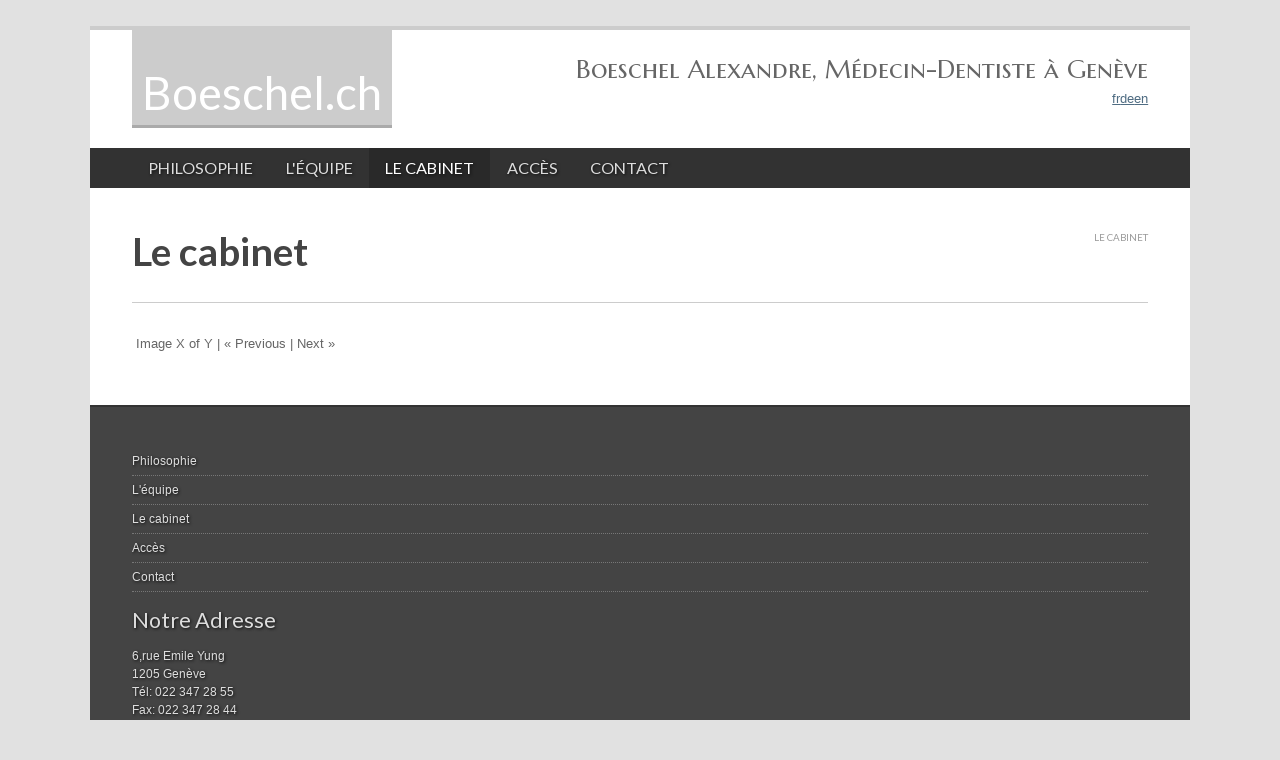

--- FILE ---
content_type: text/html; charset=UTF-8
request_url: http://boeschel.ch/index.php/fr/le-cabinet/?&aigid148=15
body_size: 4421
content:
<!doctype html>  
<!--[if lt IE 7 ]> <html lang="en" class="no-js ie6"> <![endif]-->
<!--[if IE 7 ]>    <html lang="en" class="no-js ie7"> <![endif]-->
<!--[if IE 8 ]>    <html lang="en" class="no-js ie8"> <![endif]-->
<!--[if IE 9 ]>    <html lang="en" class="no-js ie9"> <![endif]-->   
<!--[if (gt IE 9)|!(IE)]><!--> <html lang="en" class="no-js"> <!--<![endif]-->
<head>
<meta http-equiv="X-UA-Compatible" content="IE=Edge;chrome=1" />
<meta name="viewport" content="width=device-width, minimum-scale=1.0, maximum-scale=1.0" />

<link rel="stylesheet" type="text/css" href="http://fonts.googleapis.com/css?family=Droid+Serif:400,400italic|Lato:400,700|Marcellus+SC" />
<link rel="stylesheet" media="screen" type="text/css" href="/packages/theme_slate/themes/slate/columnal.css" />
<link rel="stylesheet" media="screen" type="text/css" href="/files/cache/css/slate/typography.css" />
<link rel="stylesheet" media="screen" type="text/css" href="/files/cache/css/slate/main.css" />

<!-- Skins -->
<!--<link rel="stylesheet" media="screen" type="text/css" href="/packages/theme_slate/themes/slate/skins/minimal/minimal.css" />-->
<!--<link rel="stylesheet" media="screen" type="text/css" href="/packages/theme_slate/themes/slate/skins/minimal-dark/minimal-dark.css" />-->
<!--<link rel="stylesheet" media="screen" type="text/css" href="/packages/theme_slate/themes/slate/skins/minimal-grunge/minimal-grunge.css" />-->

<!-- Fixes for IE -->
<!--[if lt IE 9]>
<link rel="stylesheet" media="screen" type="text/css" href="/packages/theme_slate/themes/slate/ie.css" />
<![endif]-->
<!-- use "fixed-984px-ie.css" or "fixed-960px-ie.css for a 984px or 960px fixed width for IE6 and 7 -->
<!--[if lte IE 7]>
<link rel="stylesheet" media="screen" type="text/css" href="/packages/theme_slate/themes/slate/fixed-984px-ie.css" />
<![endif]-->

<link rel="stylesheet" media="screen" type="text/css" href="/packages/theme_slate/themes/slate/mobile.css" />


<meta http-equiv="content-type" content="text/html; charset=UTF-8" />
<title>Boeschel.ch :: Le cabinet</title>
<meta name="description" content="" />
<meta name="generator" content="concrete5 - 5.6.1.2" />
<script type="text/javascript">
var CCM_DISPATCHER_FILENAME = '/index.php';var CCM_CID = 155;var CCM_EDIT_MODE = false;var CCM_ARRANGE_MODE = false;var CCM_IMAGE_PATH = "/updates/concrete5.6.1.2_updater/concrete/images";
var CCM_TOOLS_PATH = "/index.php/tools/required";
var CCM_BASE_URL = "http://boeschel.ch";
var CCM_REL = "";

</script>

	<link rel="shortcut icon" href="/files/9113/5002/7464/favicon_5.ico" type="image/x-icon" />
	<link rel="icon" href="/files/9113/5002/7464/favicon_5.ico" type="image/x-icon" />

<link rel="stylesheet" type="text/css" href="/updates/concrete5.6.1.2_updater/concrete/css/ccm.base.css?v=9cb91728f652702e9f183c23d428a895" />
<script type="text/javascript" src="/updates/concrete5.6.1.2_updater/concrete/js/jquery.js?v=9cb91728f652702e9f183c23d428a895"></script>
<script type="text/javascript" src="/updates/concrete5.6.1.2_updater/concrete/js/ccm.base.js?v=9cb91728f652702e9f183c23d428a895"></script>
<link rel="stylesheet" type="text/css" href="/packages/amiant_image_gallery/blocks/amiant_gallery/jquery.fancybox-1.3.4.css?v=9cb91728f652702e9f183c23d428a895" />
<script type="text/javascript" src="/packages/amiant_image_gallery/blocks/amiant_gallery/jquery.fancybox-1.3.4.pack.js?v=9cb91728f652702e9f183c23d428a895"></script>
<script type="text/javascript" src="/packages/amiant_image_gallery/blocks/amiant_gallery/jquery.cycle.all.min.js?v=9cb91728f652702e9f183c23d428a895"></script>
<link rel="stylesheet" type="text/css" href="/packages/amiant_image_gallery/blocks/amiant_gallery/view.css.php?bID=148&wU=1&w=100&h=600&mTW=225&mTH=225&crop=0&amp;v=9cb91728f652702e9f183c23d428a895" />
<link rel="stylesheet" type="text/css" href="/updates/concrete5.6.1.2_updater/concrete/blocks/slideshow/view.css?v=9cb91728f652702e9f183c23d428a895" />
<link rel="stylesheet" type="text/css" href="/packages/multilingual/blocks/switch_language/templates/text/view.css?v=9cb91728f652702e9f183c23d428a895" />
<script>
  (function(i,s,o,g,r,a,m){i['GoogleAnalyticsObject']=r;i[r]=i[r]||function(){
  (i[r].q=i[r].q||[]).push(arguments)},i[r].l=1*new Date();a=s.createElement(o),
  m=s.getElementsByTagName(o)[0];a.async=1;a.src=g;m.parentNode.insertBefore(a,m)
  })(window,document,'script','//www.google-analytics.com/analytics.js','ga');

  ga('create', 'UA-43125907-1', 'boeschel.ch');
  ga('send', 'pageview');

</script>
<script type="text/javascript" src="/packages/theme_slate/themes/slate/js/superfish.js"></script>

<!-- FancyBox -->
<script type="text/javascript" src="/packages/theme_slate/themes/slate/js/fancybox/jquery.mousewheel-3.0.4.pack.js"></script>
<script type="text/javascript" src="/packages/theme_slate/themes/slate/js/fancybox/jquery.fancybox-1.3.4.pack.js"></script>
<link rel="stylesheet" media="screen" type="text/css" href="/packages/theme_slate/themes/slate/js/fancybox/jquery.fancybox-1.3.4.css" />

<!--[if IE]>
<script src="http://html5shiv.googlecode.com/svn/trunk/html5.js"></script>
<![endif]-->

<script type="text/javascript" src="/packages/theme_slate/themes/slate/js/functions.js"></script>

</head>

<body id="full" class="page155" >

<div id="container">

	<header>
    	<div id="logo">
            

                        <a  href="http://boeschel.ch/index.php/fr/" title="Boeschel.ch"><p><a id="logo-text" title="Home" href="../">Boeschel.ch</a></p></a>
        </div><!-- #logo ends -->
        <div id="header-area">
        <div class="siteline">Boeschel Alexandre, Médecin-Dentiste à Genève</div>    	<div class="ccm-multilingual-switch-language-flags"><a href="/index.php/fr/le-cabinet/" class="ccm-multilingual-active-flag">fr</a><a href="/index.php/de/praxis/" class="">de</a><a href="/index.php/en/le-cabinet/" class="">en</a></div>

        </div><!-- #header-area ends -->
    </header><!-- header ends -->
    
    <nav>
    	<ul class="sf-menu"><li class=""><a href="/index.php/fr/philosophie/" target="_self" class="">Philosophie</a></li><li class=""><a href="/index.php/fr/lequipe/" target="_self" class="">L'équipe</a></li><li class="nav-selected nav-path-selected"><a href="/index.php/fr/le-cabinet/" target="_self" class="nav-selected nav-path-selected">Le cabinet</a></li><li class=""><a href="/index.php/fr/acces/" target="_self" class="">Accès</a></li><li class=""><a href="/index.php/fr/contac/" target="_self" class="">Contact</a></li></ul>        <div class="clearboth">&nbsp;</div>
    </nav><!-- nav ends -->
    
    <div id="feature">
                    </div><!-- #feature ends -->
        
    <div id="wrapper">
    
    	        <div id="page-meta">
            <div id="breadcrumbs">
                Le cabinet            </div><!-- #breadcrumbs ends -->
                        	<h1>Le cabinet</h1>
							        </div><!-- #page-meta ends -->
        
        <div class="row">
            
            <div id="content" class="col_12">
                

<script type="text/javascript">
/* <![CDATA[ */
	
	var alreadyInitializedFancyBox148 = false;
	var alreadyInitializedPopups148 = false;

        
    var imgCount148 = 0;

    function AmiantImageGalleryBlockLoadImage148(source, css_class, margintop, title, alt, objectLoader, objectForInjection) {
    	var img = new Image();
    	$(img).load(function () {
       		$(this).css('display', 'none'); // .hide() doesn't work in Safari when the element isn't on the DOM already
      		$(this).hide();
       		$('#'+objectLoader).removeClass('AmiantImageGalleryThumbnailContainerLoading148');
       		$('#'+objectForInjection).append(this);
       		$(this).fadeIn(500);
       	}).error(function () {
       		$('#'+objectLoader).removeClass('AmiantImageGalleryThumbnailContainerLoading148');
       		$('#'+objectLoader).addClass('AmiantImageGalleryThumbnailContainerError148');
       	}).attr('src', source).attr('class', css_class).attr('alt', alt).css('margin-top', parseInt(margintop)).addClass('AmiantImageGalleryBlockPopupTrigger');    }
    
    function AmiantImageGalleryBlockCalculateImagesCount148() {
		$("#AmiantImageGallerySlidesWrapper148 .AmiantImageGallerySlide148").each(function() {
			imgCount148++;
		});
	}
    
    function AmiantImageGalleryBlockCountLoadedImages148() {
		var imgLoadedCount = 0;
			
		$("#AmiantImageGallerySlidesWrapper148 .AmiantImageGallerySlide148").each(function() {
			if (!$(this).attr('imgsrc')) {
				imgLoadedCount++;
			}
		});
		
		$("#AmiantImageGalleryImagesLoaded148").text("Loaded "+imgLoadedCount+" of "+imgCount148);
	}
		
	function AmiantImageGalleryBlockStartSlideshow148(slideID) {
		
		$("#AmiantImageGallerySlidesWrapper148").cycle({
			fx: "blindX",
			cleartypeNoBg: true,
			speed:  "800",
			timeout: 0,
			pause: 0,
			nowrap: 0,
			startingSlide: slideID,
			next:   '#AmiantImageGallerySlideControllNext148', 
			prev:   '#AmiantImageGallerySlideControllPrev148',
			before: beforeSlide148,
			after: afterSlide148,
						end: endSlideshow148		});
	}
	
	function AmiantImageGalleryBlockLoadFullImage148(slideDiv) {
		if ($(slideDiv).attr('imgsrc')) {
			var imgsrc = $(slideDiv).attr('imgsrc');
			var image = new Image();
		
			$(slideDiv).addClass('AmiantImageGalleryThumbnailContainerLoading148');
			$("#AmiantImageGalleryImagesLoadingWaiter148").show();
		    	
	    	$(image).load(function () {
	       		$(this).css('display', 'none'); // .hide() doesn't work in Safari when the element isn't on the DOM already
	      		$(this).hide();
	       		$(slideDiv).removeClass('AmiantImageGalleryThumbnailContainerLoading148');
	       		$(slideDiv).append(this);
	       		$(this).fadeIn(500);
	       		$("#AmiantImageGalleryImagesLoadingWaiter148").hide();
	       		
	       			       		
	       	}).error(function () {
	       		$(slideDiv).removeClass('AmiantImageGalleryThumbnailContainerLoading148');
	       		$(slideDiv).addClass('AmiantImageGalleryThumbnailContainerError148');
       		}).attr('src', imgsrc).css('cursor', 'pointer').css('position', 'relative').click(function () {
				$("#AmiantImageGallerySlidesWrapper148").cycle('next');
			});
       		
       		$(slideDiv).removeAttr('imgsrc');
		}
		
		AmiantImageGalleryBlockCountLoadedImages148();
	}
	
	function beforeSlide148(curr, next, opts, forwardFlag) {

	}
	
	function afterSlide148(curr, next, opts, forwardFlag) {
		
		AmiantImageGalleryBlockLoadFullImage148(next);
		
		if (forwardFlag) {
			AmiantImageGalleryBlockLoadFullImage148($(next).next(".AmiantImageGallerySlide148"));
		} else {
			AmiantImageGalleryBlockLoadFullImage148($(next).prev(".AmiantImageGallerySlide148"));
		}
		
		$("#AmiantImageGalleryImageIndex148").text("Image "+$(next).attr('slideindex')+" of "+imgCount148);
		
	}
	
	function endSlideshow148(options) {
		
	}
	
		
		

/* ]]> */  	
</script>
 

<div class="AmiantImageGalleryBlock148 AmiantImageGallery148">

		
		
	
			<div class="AmiantImageGalleryBlockControlBar148">
			<div class="AmiantImageGallerySlideControllsWrapper148" style="clear: both;">
				<span id="AmiantImageGalleryImagesLoadingWaiter148"><img src="/packages/amiant_image_gallery/blocks/amiant_gallery/images/ajax-loader-small.gif" width="16" height="16" alt="" /></span>
				<span id="AmiantImageGalleryImagesLoaded148" style="display: none;">Loaded ?</span>
				<span id="AmiantImageGalleryImageIndex148">Image X of Y</span> |
				<span id="AmiantImageGallerySlideControllPrev148" class="AmiantImageGallerySlideControllPrev148">&laquo; Previous</span>
				|
				<span id="AmiantImageGallerySlideControllNext148" class="AmiantImageGallerySlideControllNext148">Next &raquo;</span>
			</div>
			<div style="clear: both;"></div>
		</div>
			<div id="AmiantImageGallerySlidesWrapper148" class="AmiantImageGallerySlidesWrapper148"><div class="AmiantImageGallerySlide148" imgsrc="/files/cache/ce8e999401bed02d1e837cfa26784996_f40.jpg" slideIndex="1"></div><div class="AmiantImageGallerySlide148" imgsrc="/files/cache/bb7a0b1dda02cb292ffe81587d2b2ef6_f41.jpg" slideIndex="2"></div><div class="AmiantImageGallerySlide148" imgsrc="/files/cache/8ecd40cf28f90ca4ce4b6f730a29bdd1_f42.jpg" slideIndex="3"></div><div class="AmiantImageGallerySlide148" imgsrc="/files/cache/a475a9aa33b3881959b3d06f801d4e44_f43.jpg" slideIndex="4"></div><div class="AmiantImageGallerySlide148" imgsrc="/files/cache/a3fcadb3f63d7f917bedb10c2454a33d_f44.jpg" slideIndex="5"></div><div class="AmiantImageGallerySlide148" imgsrc="/files/cache/bb2de1d666bc4563783708febf2931ca_f46.jpg" slideIndex="6"></div><div class="AmiantImageGallerySlide148" imgsrc="/files/cache/4deefd252ec8685acf2829340d2285f9_f47.jpg" slideIndex="7"></div><div class="AmiantImageGallerySlide148" imgsrc="/files/cache/c16154b8d4b435e6c444a40c4ba1276f_f48.jpg" slideIndex="8"></div><div class="AmiantImageGallerySlide148" imgsrc="/files/cache/dcf7de3819e13a65d3744ebd044f3ba7_f49.jpg" slideIndex="9"></div><div class="AmiantImageGallerySlide148" imgsrc="/files/cache/bf0c5b20c1554b6500943de449ec5647_f50.jpg" slideIndex="10"></div><div class="AmiantImageGallerySlide148" imgsrc="/files/cache/2e7be7bc0b2930644dde4134fb1be7f9_f51.jpg" slideIndex="11"></div><div class="AmiantImageGallerySlide148" imgsrc="/files/cache/e59b1931249fe8edd1b872e262f015d7_f52.jpg" slideIndex="12"></div><div class="AmiantImageGallerySlide148" imgsrc="/files/cache/8cf2724e9a5b1a50fb6a6c9abbab3c70_f53.jpg" slideIndex="13"></div><div class="AmiantImageGallerySlide148" imgsrc="/files/cache/963c3167eaa36a1856b40f7e3d10f36e_f54.jpg" slideIndex="14"></div><div class="AmiantImageGallerySlide148" imgsrc="/files/cache/6153535b5a0d29cadf9f0cde9aef6fef_f55.jpg" slideIndex="15"></div><div class="AmiantImageGallerySlide148" imgsrc="/files/cache/42f07c1b3fce1c96f211c26cebe1a02b_f56.jpg" slideIndex="16"></div><div class="AmiantImageGallerySlide148" imgsrc="/files/cache/9c387e1252c4ea4d83603532dbe6c019_f62.jpg" slideIndex="17"></div></div>
				<script type="text/javascript">
					$(function () {
						AmiantImageGalleryBlockCalculateImagesCount148();
						AmiantImageGalleryBlockStartSlideshow148(15);
					});
				</script>
				
	
</div>

<div style="height: 10px; clear: both;"></div>

            </div><!-- #content ends -->
        </div><!-- .row ends -->
    
    </div><!-- #wrapper ends -->
    
    <footer>
    	<div class="row">
            <div class="col_3">
                <ul class="nav"><li class=""><a href="/index.php/fr/philosophie/" target="_self" class="">Philosophie</a></li><li class=""><a href="/index.php/fr/lequipe/" target="_self" class="">L'équipe</a></li><li class="nav-selected nav-path-selected"><a href="/index.php/fr/le-cabinet/" target="_self" class="nav-selected nav-path-selected">Le cabinet</a></li><li class=""><a href="/index.php/fr/acces/" target="_self" class="">Accès</a></li><li class=""><a href="/index.php/fr/contac/" target="_self" class="">Contact</a></li></ul>            </div><!-- .col_3 ends -->
            <div class="col_3">
                <h3>Notre Adresse</h3>
<p>6,rue <span class="il">Emile</span> <span class="il">Yung<br /></span>1205 Genève<br />Tél: 022 347 28 55<br />Fax: 022 347 28 44</p>            </div><!-- .col_3 ends -->
            <div class="col_3">
                <a href="https://maps.google.ch/maps?q=6,rue+Emile+Yung+1205+Gen%C3%A8ve&hl=de&ie=UTF8&sll=46.498392,9.041748&sspn=5.951732,9.876709&hnear=Rue+Emile-Yung+6,+Centre-Plainpalais-Acacias,+1205+Gen%C3%A8ve&t=m&z=16"><img border="0" class="ccm-image-block" alt="" src="/files/4113/5001/6841/map2.jpg" width="222" height="197" /></a>            </div><!-- .col_3 ends -->
            <div class="col_3 last">
                            </div><!-- .col_3 ends -->
        </div><!-- .row ends -->
        <div class="row">
            <div id="credits" class="col_12 clearboth">
                <p class="left">&copy; 2026 Boeschel.ch. All Rights Reserved. 			<span class="sign-in"><a href="/index.php/login/">Login</a>.</span>
	</p>
    			<p class="right"><!--span class="star">Design by Restocom sarl</span--> </p>
            </div><!-- #credits ends -->
        </div><!-- .row ends -->
    </footer><!-- footer ends -->

</div><!-- #container ends -->


</body>
</html>

--- FILE ---
content_type: text/css
request_url: http://boeschel.ch/files/cache/css/slate/main.css
body_size: 4230
content:
/* ----------------------------------------------
	Theme Name : Slate
	Author : Chris Seymour
	Author URI : http://www.c5mix.com/	
 ------------------------------------------------ */


/* ----------------------------------------------
   HTML ELEMENTS
------------------------------------------------- */ 

body {
	/* customize_background */ background-color:#e1e1e1; /* customize_background */
	margin:2%;
	padding:0;
}
article, aside, details, figcaption, figure, footer, header, hgroup, menu, nav, section { 
	display: block;
	margin:0;
	padding:0;
}
a { }
a img {
	border: 0;
}

img, object, embed, iframe {
	max-width: 100%;
}

img {
	height: auto;
	-ms-interpolation-mode:bicubic;
}

* {
	outline:none;
}


/* ------------------------------------------
   LAYOUT
------------------------------------------- */ 

#container {
	/* customize_container_background */ background-color:#fff; /* customize_container_background */
	margin:0 auto;
	max-width:1100px;
	width:100%;
	/*box-shadow: 0 0 6px rgba(0, 0, 0, 0.3);
	-moz-box-shadow: 0 0 6px rgba(0, 0, 0, 0.3);
	-webkit-box-shadow: 0 0 6px rgba(0, 0, 0, 0.3);*/
}

.inner {
}

/* Header */

header {
	/* customize_header_background */ background-color:#fff; /* customize_header_background */
	padding:20px 3.8%;
	overflow:hidden;
	border-top:4px solid #ccc;
}
#logo {
	font-family: 'Lato', Arial, Helvetica, sans-serif;
	display:inline-block;
	float:left;
	width:40%;
}
#logo a {
	font-size:3.5em;
	color:#666;
	text-decoration:none;
	line-height:1em;
}
a#logo-text {
	/* customize_header_logo */ color:#fff; /* customize_header_logo */
	/* customize_header_logo_background */ background-color:#ccc; /* customize_header_logo_background */
	display:inline-block;
	margin-top: -40px!important;
	padding: 60px 10px 10px;
	border-bottom-width:3px;
	border-bottom-style:solid;
	/* customize_header_logo_border */ border-bottom-color:#aaa; /* customize_header_logo_border */
	/*text-shadow:1px 1px 1px #ddd, -1px -1px 2px #666;*/
}
a#logo-text:hover {
	/* customize_header_logo_background_hover */ background-color:#bbb; /* customize_header_logo_background_hover */
	/* customize_header_logo_border_hover */ border-bottom-color:#888; /* customize_header_logo_border_hover */
	text-shadow:1px 1px 1px #ddd, -1px -1px 2px #444;
}
#logo p {
	margin:0;
	display:inline;
}
#header-area {
	float:right;
	text-align:right;
	width:60%;
}
#header-area p {
	margin:0;
}
#header-area input[type="text"] {
	display:inline!important;
}



/*  Main Navigation  */

/*** SUPERFISH ESSENTIAL STYLES ***/
.sf-menu, .sf-menu * {
	margin:0;
	padding:0;
	list-style:none;
}
.sf-menu {
	line-height:1.0;
}
.sf-menu ul {
	position:absolute;
	top:-999em;
	width:200px; /* left offset of submenus need to match (see below) */
}
.sf-menu ul li {
	width:100%;
}
.sf-menu li:hover {
	visibility:inherit; /* fixes IE7 'sticky bug' */
}
.sf-menu li {
	float:left;
	position:relative;
}
.sf-menu a {
	display:block;
	position:relative;
}
.sf-menu li:hover ul,
.sf-menu li.sfHover ul {
	left:0;
	top:3em; /* match top ul list item height */
	z-index:99;
}
ul.sf-menu li:hover li ul,
ul.sf-menu li.sfHover li ul {
	top:-999em;
}
ul.sf-menu li li:hover ul,
ul.sf-menu li li.sfHover ul {
	left:200px; /* match ul width */
	top:0;
}
ul.sf-menu li li:hover li ul,
ul.sf-menu li li.sfHover li ul {
	top:-999em;
}
ul.sf-menu li li li:hover ul,
ul.sf-menu li li li.sfHover ul {
	left:200px; /* match ul width */
	top:0;
}

/*** arrows **/
.sf-menu a.sf-with-ul {
	padding-right:1.75em!important;
	min-width:1px; /* trigger IE7 hasLayout so spans position accurately */
}
.sf-sub-indicator {
	position:absolute;
	display:block;
	right:0.75em;
	top:1.05em; /* IE6 only */
	width:10px;
	height:10px;
	text-indent:-999em;
	overflow:hidden;
	background:url(https://boeschel.ch/packages/theme_slate/themes/slate/images/arrows-ffffff.png) no-repeat -10px -100px; /* 8-bit indexed alpha png. IE6 gets solid image only */
}
a > .sf-sub-indicator {  /* give all except IE6 the correct values */
	top:0.8em;
	background-position:0 -100px; /* use translucent arrow for modern browsers*/
}
/* apply hovers to modern browsers */
a:focus > .sf-sub-indicator,
a:hover > .sf-sub-indicator,
a:active > .sf-sub-indicator,
li:hover > a > .sf-sub-indicator,
li.sfHover > a > .sf-sub-indicator {
	background-position: -10px -100px; /* arrow hovers for modern browsers*/
}

/* point right for anchors in subs */
.sf-menu ul .sf-sub-indicator { background-position:  -10px 0; }
.sf-menu ul a > .sf-sub-indicator { background-position:  0 0; }
/* apply hovers to modern browsers */
.sf-menu ul a:focus > .sf-sub-indicator,
.sf-menu ul a:hover > .sf-sub-indicator,
.sf-menu ul a:active > .sf-sub-indicator,
.sf-menu ul li:hover > a > .sf-sub-indicator,
.sf-menu ul li.sfHover > a > .sf-sub-indicator {
	background-position: -10px 0; /* arrow hovers for modern browsers*/
}

/*** shadows for all but IE6 ***/
.sf-shadow ul {
	background:	url(https://boeschel.ch/packages/theme_slate/themes/slate/images/shadow.png) no-repeat bottom right;
	padding: 0 8px 9px 0;
	-moz-border-radius-bottomleft: 17px;
	-moz-border-radius-topright: 17px;
	-webkit-border-top-right-radius: 17px;
	-webkit-border-bottom-left-radius: 17px;
}
.sf-shadow ul.sf-shadow-off {
	background: transparent;
}

nav {
	/* customize_nav_background */ background-color:#323232; /* customize_nav_background */
	margin:0;
	padding:0 3.8%;
	clear:both;
	z-index:10;
}
nav ul {
}
nav ul li {
}

nav ul li a {
	font-family: 'Lato', Arial, Helvetica, sans-serif;
	font-size:1.25em;
	/* customize_nav_link */ color:#ddd; /* customize_nav_link */
	text-decoration:none;
	text-shadow:1px 1px 3px #111;
	text-transform:uppercase;
	padding:0.75em 1em!important;
}
nav ul li a:hover, nav ul li a.nav-selected, nav ul li a.nav-path-selected, nav ul li:hover {
	/* customize_nav_link_hover */ color:#fff; /* customize_nav_link_hover */
	/* customize_nav_link_hover_background */ background-color:#292929; /* customize_nav_link_hover_background */
}

/* Dropdown Menus */		
nav li ul {
	z-index:99;
}
nav li li {
	/* customize_nav_link_hover_background */ background-color:#292929; /* customize_nav_link_hover_background */
    font-size: 0.8em;
}
nav li li a {
}	
nav li li a:hover, nav li li a.nav-selected, nav li li a.nav-path-selected {
	/* customize_nav_dropdown_link_hover_background */ background-color:#222; /* customize_nav_dropdown_link_hover_background */
}
nav li li li {
	font-size:1em;
}

nav .clearboth {
	height:0;
}



/* Feature */

#feature {
	margin:0 auto;
	overflow:hidden;
}
#feature p {
	font-size:1.3em;
}
#feature img {
	vertical-align:bottom;
}



/* Sections */

#sections {
	margin:0 0 3.8%;
	padding-bottom:1.5em;
	border-bottom:1px solid #ccc;
}



/* Wrapper */

#wrapper {
	margin:0;
	padding:3.8%;
	overflow: hidden;
}


/* Page Meta */

#page-meta {
	border-bottom:1px solid #ccc;
	margin-bottom:3%;
	padding-bottom:3%;
}
#page-meta h1 {
	margin:0;
}
#page-meta p {
	margin:0.25em 0 0;
	font-family:"Droid Serif", Georgia, Times, serif;
	font-style:italic;
	font-size:1.2em;
}


/* Breadcrumbs */

#breadcrumbs {
	margin-bottom:0.75em;
	font-family:"Lato", Arial, Helvetica, sans-serif;
	font-size:0.75em;
	text-transform:uppercase;
	color:#999;
	float:right;
}
#breadcrumbs a {
	color:#999;
}
#breadcrumbs a:hover {
	color:#777;
}
.ccm-autonav-breadcrumb-sep {
	margin:0 3px;
}



/* Content */

#content {
}



/* Sidebar */

#sidebar {
}



/* Sub Navigation */

#sidebar ul.nav, #sidebar ul.nav ul {
	margin: 0 0 2em;
	padding: 0;
	list-style: none;
	font-family: 'Lato', Arial, Helvetica, sans-serif;
}
#sidebar ul.nav li {
	font-size: 1.1em;
	text-transform:uppercase;
	margin-top:2px;
	margin-bottom:3px;
	padding:0;
}
#sidebar ul.nav li a {
	background:#eee;
	color:#666;
	text-decoration:none;
	display:block;
	padding:5px;
	border-left:3px solid #bbb;
}
#sidebar ul.nav li a:hover, #sidebar ul.nav li a.nav-selected, #sidebar ul.nav li a.nav-path-selected {
	background:#ddd!important;
	color: #444!important;
	border-left-color:#888!important;
}
#sidebar ul.nav li a.nav-selected, #sidebar ul.nav li a.nav-path-selected {
	font-weight: bold;
}
#sidebar ul.nav li li {
	border-bottom:none!important;
	color:#777;
	font-size:0.85em;
	text-transform:none;
}
#sidebar ul.nav li ul {
	margin:0.5em 1em;
}
#sidebar ul.nav li li a {
	background:none;
	padding:0!important;
	border:none;
}
#sidebar ul.nav li li a:hover, #sidebar ul.nav li li a.nav-selected, #sidebar ul.nav li li a.nav-path-selected {
	background:none!important;
}




/* Footer */

footer {
	/* customize_footer_background */ background-color:#444; /* customize_footer_background */
	clear:both;
	margin:0;
	padding:40px 3.8%;
	border-top:2px solid #333;
	font-size:12px;
	/* customize_footer_text_color */ color:#ddd; /* customize_footer_text_color */
	text-shadow:1px 1px 3px #111;
}
footer a {
	/* customize_footer_link */ color:#ddd; /* customize_footer_link */
}
footer a:hover {
	/* customize_footer_link_hover */ color:#fff; /* customize_footer_link_hover */
}
footer .row:first-child {
	margin-bottom:3.8%;
}
footer #credits {
	overflow:hidden;
}
footer #credits p {
	margin:0;
}
footer #credits .right {
	font-family:"Droid Serif", Georgia, Times, serif;
	font-style:italic;
}
footer h1, footer h2, footer h3, footer h4, footer h5, footer h6 {
	/* customize_footer_heading_color */ color:#ddd; /* customize_footer_heading_color */
}
footer ul {
	margin-left:0;
	list-style:none;
}
footer ul li {
	border-bottom:1px dotted #777;
	padding:5px 0;
}
footer ul li a {
	display:block;
	text-decoration:none;
}




/* Forms
================================================== */

#container form {
	margin-bottom: 20px;
}
#container fieldset {
	margin-bottom: 20px;
}
#container input[type="text"],
#container input[type="password"],
#container input[type="email"],
#container input[type="tel"],
#container textarea,
#container select {
	border: 1px solid #ccc;
	padding: 6px 4px;
	outline: none;
	-moz-border-radius: 2px;
	-webkit-border-radius: 2px;
	border-radius: 2px;
	font: 13px "HelveticaNeue", "Helvetica Neue", Helvetica, Arial, sans-serif;
	color: #777;
	margin: 0;
	width: 210px;
	max-width: 100%;
	display: block;
	margin-bottom: 20px;
	background: #fff;
}
#container select {
	padding: 0;
}
#container input[type="text"]:focus,
#container input[type="password"]:focus,
#container input[type="email"]:focus,
#container input[type="tel"]:focus,
#container textarea:focus {
	border: 1px solid #aaa;
	color: #444;
	-moz-box-shadow: 0 0 3px rgba(0,0,0,.2);
	-webkit-box-shadow: 0 0 3px rgba(0,0,0,.2);
	box-shadow:  0 0 3px rgba(0,0,0,.2);
}
#container textarea {
	min-height: 60px;
}
#container label,
#container legend {
	display: block;
	font-weight: bold;
	font-size: 13px;
}
#container select {
	width: 220px;
}
#container input[type="checkbox"] {
	display: inline;
}
#container label span,
#container legend span {
	font-weight: normal;
	font-size: 13px;
	color: #444;
}


/* Page List Block */
.ccm-page-list-title {
	margin:0 0 0.45em;
}
div.ccm-page-list-description {
	margin-bottom:2.5em;
}
.ccm-page-list-thumbnail {
	margin-bottom:0.5em;
}
.ccm-page-list-link {
	text-decoration:none;
}
.ccm-page-list-one-col .row, .ccm-page-list-two-col .row, .ccm-page-list-three-col .row, .ccm-page-list-four-col .row {
	margin-bottom:2em;
}
.ccm-page-list-one-col p, .ccm-page-list-two-col p, .ccm-page-list-three-col p, .ccm-page-list-four-col p {
	margin-bottom:0.75em;
}


/* Blog Styles */

/* Default Blog */
#blog-index .entry {
}
#blog-index .entry .title h3 {
	margin:0 0 0.5em;
}
.meta, #blog-index .entry .title h4 {
	font-family:"Droid Serif", Georgia, Times, serif;
	font-size:0.95em;
	font-style:italic;
	color:#999;
}
.meta a, #blog-index .entry .title h4 a {
	color:#999;
}
.meta a:hover, #blog-index .entry .title h4 a:hover {
	color:#666;
}
.blog-entry-divider {
	margin:3em 0!important;
}

h4.guestBook-title {
	border-bottom-color:#ccc!important;
	margin-left:0!important;
	margin-right:0!important;
}


/* Date Nav / Tag Cloud */
.ccmDateNav, .ccm-search-block-tag-cloud-wrapper {
	margin-bottom:1.5em;
}
ul.ccm-search-block-tag-cloud li a {
	line-height:1em;
}


/* Slideshow block */
.ccm-SlideshowBlock-display .slideImgWrap div {
    background-position: center top !important;
    background-size: 100% auto !important;
}


/* Icons */
.date, .tags, .comments, .user, .star, .settings, .view, h4.guestBook-title {
	background-position:left 50%;
	background-repeat:no-repeat;
	padding-left:16px;
	margin:0 2px;
}
.date {
	background-image:url(https://boeschel.ch/packages/theme_slate/themes/slate/images/icons/calendar.png);
}
.tags {
	background-image:url(https://boeschel.ch/packages/theme_slate/themes/slate/images/icons/tag.png);
}
.comments, h4.guestBook-title {
	background-image:url(https://boeschel.ch/packages/theme_slate/themes/slate/images/icons/comments.png);
}
.user {
	background-image:url(https://boeschel.ch/packages/theme_slate/themes/slate/images/icons/user.png);
	padding-left:15px;
}
.star {
	background-image:url(https://boeschel.ch/packages/theme_slate/themes/slate/images/icons/star.png);
}
.settings {
	background-image:url(https://boeschel.ch/packages/theme_slate/themes/slate/images/icons/settings.png);
}
.view {
	background-image:url(https://boeschel.ch/packages/theme_slate/themes/slate/images/icons/view.png);
}


/* Next/Previous */
.ccm-next-previous-wrapper .ccm-next-previous-parentlink {
	text-align:center;
}


/* #Buttons
================================================== */

#container a.button,
#container button,
#container input[type="submit"],
#container input[type="reset"],
#container input[type="button"] {
	background: #eee; /* Old browsers */
	background: #eee -moz-linear-gradient(top, rgba(255,255,255,.2) 0%, rgba(0,0,0,.2) 100%); /* FF3.6+ */
	background: #eee -webkit-gradient(linear, left top, left bottom, color-stop(0%,rgba(255,255,255,.2)), color-stop(100%,rgba(0,0,0,.2))); /* Chrome,Safari4+ */
	background: #eee -webkit-linear-gradient(top, rgba(255,255,255,.2) 0%,rgba(0,0,0,.2) 100%); /* Chrome10+,Safari5.1+ */
	background: #eee -o-linear-gradient(top, rgba(255,255,255,.2) 0%,rgba(0,0,0,.2) 100%); /* Opera11.10+ */
	background: #eee -ms-linear-gradient(top, rgba(255,255,255,.2) 0%,rgba(0,0,0,.2) 100%); /* IE10+ */
	background: #eee linear-gradient(top, rgba(255,255,255,.2) 0%,rgba(0,0,0,.2) 100%); /* W3C */
	border: 1px solid #aaa;
	border-top: 1px solid #ccc;
	border-left: 1px solid #ccc;
	padding: 4px 12px;
	-moz-border-radius: 3px;
	-webkit-border-radius: 3px;
	border-radius: 3px;
	color: #444;
	display: inline-block;
	font-size: 11px;
	font-weight: bold;
	text-decoration: none;
	text-shadow: 0 1px rgba(255, 255, 255, .75);
	cursor: pointer;
	margin-bottom: 20px;
	line-height: 21px;
	font-family: "HelveticaNeue", "Helvetica Neue", Helvetica, Arial, sans-serif;
}

#container a.button:hover,
#container button:hover,
#container input[type="submit"]:hover,
#container input[type="reset"]:hover,
#container input[type="button"]:hover {
	color: #222;
	background: #ddd; /* Old browsers */
	background: #ddd -moz-linear-gradient(top, rgba(255,255,255,.3) 0%, rgba(0,0,0,.3) 100%); /* FF3.6+ */
	background: #ddd -webkit-gradient(linear, left top, left bottom, color-stop(0%,rgba(255,255,255,.3)), color-stop(100%,rgba(0,0,0,.3))); /* Chrome,Safari4+ */
	background: #ddd -webkit-linear-gradient(top, rgba(255,255,255,.3) 0%,rgba(0,0,0,.3) 100%); /* Chrome10+,Safari5.1+ */
	background: #ddd -o-linear-gradient(top, rgba(255,255,255,.3) 0%,rgba(0,0,0,.3) 100%); /* Opera11.10+ */
	background: #ddd -ms-linear-gradient(top, rgba(255,255,255,.3) 0%,rgba(0,0,0,.3) 100%); /* IE10+ */
	background: #ddd linear-gradient(top, rgba(255,255,255,.3) 0%,rgba(0,0,0,.3) 100%); /* W3C */
	border: 1px solid #888;
	border-top: 1px solid #aaa;
	border-left: 1px solid #aaa;
}

#container a.button:active,
#container button:active,
#container input[type="submit"]:active,
#container input[type="reset"]:active,
#container input[type="button"]:active {
	border: 1px solid #666;
	background: #ccc; /* Old browsers */
	background: #ccc -moz-linear-gradient(top, rgba(255,255,255,.35) 0%, rgba(10,10,10,.4) 100%); /* FF3.6+ */
	background: #ccc -webkit-gradient(linear, left top, left bottom, color-stop(0%,rgba(255,255,255,.35)), color-stop(100%,rgba(10,10,10,.4))); /* Chrome,Safari4+ */
	background: #ccc -webkit-linear-gradient(top, rgba(255,255,255,.35) 0%,rgba(10,10,10,.4) 100%); /* Chrome10+,Safari5.1+ */
	background: #ccc -o-linear-gradient(top, rgba(255,255,255,.35) 0%,rgba(10,10,10,.4) 100%); /* Opera11.10+ */
	background: #ccc -ms-linear-gradient(top, rgba(255,255,255,.35) 0%,rgba(10,10,10,.4) 100%); /* IE10+ */
	background: #ccc linear-gradient(top, rgba(255,255,255,.35) 0%,rgba(10,10,10,.4) 100%); /* W3C */
}

#container .button.full-width,
#container button.full-width,
#container input[type="submit"].full-width,
#container input[type="reset"].full-width,
#container input[type="button"].full-width {
	width: 100%;
	padding-left: 0 !important;
	padding-right: 0 !important;
	text-align: center;
}


.row {
	clear:both;
	display:block!important;
	margin-left:0!important;
	overflow:hidden;
}


/* alignment classes & additional classes*/

.left  { float: left; }
.right { float: right; }


/* Clearing */

.clearboth { clear: both; }
.clear { display:inline-block; }
.clear:after {
	display:block; 
	visibility:hidden; 
	clear:both; 
	height:0; 
	content: ".";
}

/* customize_miscellaneous */ .googleMapCanvas img {max-width: none;} /* customize_miscellaneous */

--- FILE ---
content_type: text/plain
request_url: https://www.google-analytics.com/j/collect?v=1&_v=j102&a=1150817140&t=pageview&_s=1&dl=http%3A%2F%2Fboeschel.ch%2Findex.php%2Ffr%2Fle-cabinet%2F%3F%26aigid148%3D15&ul=en-us%40posix&dt=Boeschel.ch%20%3A%3A%20Le%20cabinet&sr=1280x720&vp=1280x720&_u=IEBAAAABAAAAACAAI~&jid=1509335016&gjid=601801597&cid=369046201.1769742512&tid=UA-43125907-1&_gid=1798942904.1769742512&_r=1&_slc=1&z=2084110043
body_size: -284
content:
2,cG-LP5CXTFMXH